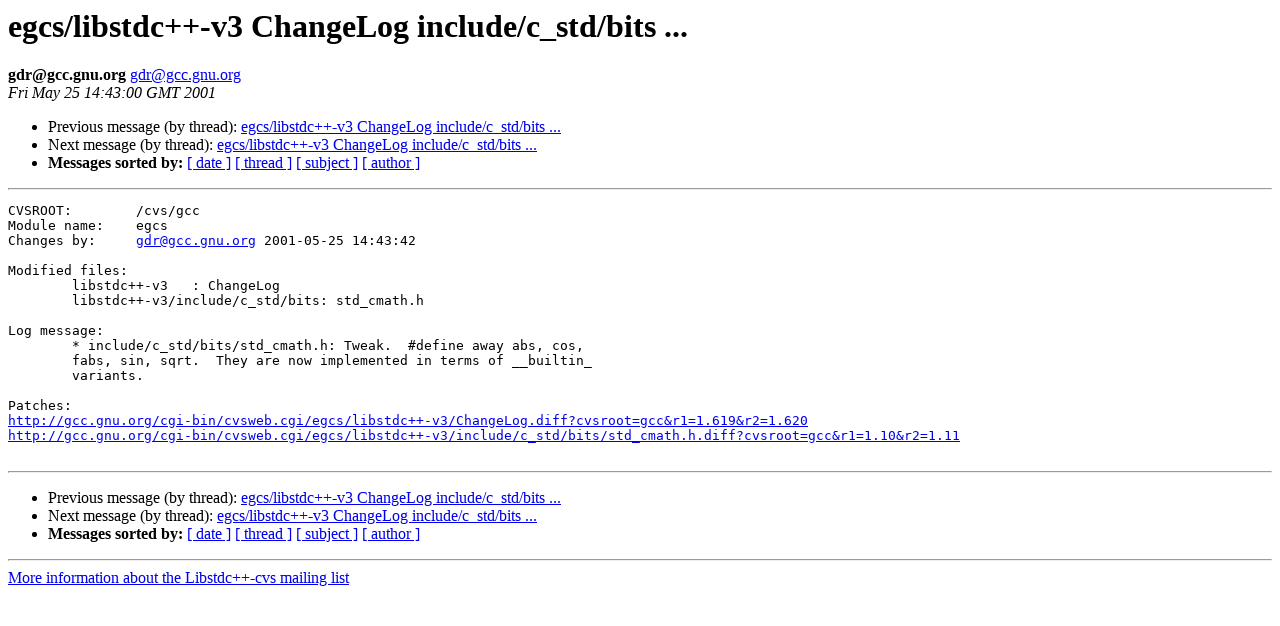

--- FILE ---
content_type: text/html
request_url: https://gcc.gnu.org/pipermail/libstdc++-cvs/2001q2/001238.html
body_size: 1136
content:
<!DOCTYPE HTML PUBLIC "-//W3C//DTD HTML 4.01 Transitional//EN">
<HTML>
 <HEAD>
   <TITLE> egcs/libstdc++-v3 ChangeLog include/c_std/bits ...
   </TITLE>
   <LINK REL="Index" HREF="index.html" >
   <LINK REL="made" HREF="mailto:gdr%40gcc.gnu.org?Subject=Re:%20Re%3A%20egcs/libstdc%2B%2B-v3%20ChangeLog%20include/c_std/bits%20...&In-Reply-To=%3C20010525214343.23722.qmail%40sourceware.cygnus.com%3E">
   <META NAME="robots" CONTENT="index,nofollow">
   <style type="text/css">
       pre {
           white-space: pre-wrap;       /* css-2.1, curent FF, Opera, Safari */
           }
   </style>
   <META http-equiv="Content-Type" content="text/html; charset=us-ascii">
   <LINK REL="Previous"  HREF="001137.html">
   <LINK REL="Next"  HREF="001244.html">
 </HEAD>
 <BODY BGCOLOR="#ffffff">
   <H1>egcs/libstdc++-v3 ChangeLog include/c_std/bits ...</H1>
    <B>gdr@gcc.gnu.org</B> 
    <A HREF="mailto:gdr%40gcc.gnu.org?Subject=Re:%20Re%3A%20egcs/libstdc%2B%2B-v3%20ChangeLog%20include/c_std/bits%20...&In-Reply-To=%3C20010525214343.23722.qmail%40sourceware.cygnus.com%3E"
       TITLE="egcs/libstdc++-v3 ChangeLog include/c_std/bits ...">gdr@gcc.gnu.org
       </A><BR>
    <I>Fri May 25 14:43:00 GMT 2001</I>
    <P><UL>
        <LI>Previous message (by thread): <A HREF="001137.html">egcs/libstdc++-v3 ChangeLog include/c_std/bits ...
</A></li>
        <LI>Next message (by thread): <A HREF="001244.html">egcs/libstdc++-v3 ChangeLog include/c_std/bits ...
</A></li>
         <LI> <B>Messages sorted by:</B> 
              <a href="date.html#1238">[ date ]</a>
              <a href="thread.html#1238">[ thread ]</a>
              <a href="subject.html#1238">[ subject ]</a>
              <a href="author.html#1238">[ author ]</a>
         </LI>
       </UL>
    <HR>  
<!--beginarticle-->
<PRE>CVSROOT:	/cvs/gcc
Module name:	egcs
Changes by:	<A HREF="mailto:gdr@gcc.gnu.org">gdr@gcc.gnu.org</A>	2001-05-25 14:43:42

Modified files:
	libstdc++-v3   : ChangeLog 
	libstdc++-v3/include/c_std/bits: std_cmath.h 

Log message:
	* include/c_std/bits/std_cmath.h: Tweak.  #define away abs, cos,
	fabs, sin, sqrt.  They are now implemented in terms of __builtin_
	variants.

Patches:
<A HREF="http://gcc.gnu.org/cgi-bin/cvsweb.cgi/egcs/libstdc++-v3/ChangeLog.diff?cvsroot=gcc&amp;r1=1.619&amp;r2=1.620">http://gcc.gnu.org/cgi-bin/cvsweb.cgi/egcs/libstdc++-v3/ChangeLog.diff?cvsroot=gcc&amp;r1=1.619&amp;r2=1.620</A>
<A HREF="http://gcc.gnu.org/cgi-bin/cvsweb.cgi/egcs/libstdc++-v3/include/c_std/bits/std_cmath.h.diff?cvsroot=gcc&amp;r1=1.10&amp;r2=1.11">http://gcc.gnu.org/cgi-bin/cvsweb.cgi/egcs/libstdc++-v3/include/c_std/bits/std_cmath.h.diff?cvsroot=gcc&amp;r1=1.10&amp;r2=1.11</A>

</PRE>

<!--endarticle-->
    <HR>
    <P><UL>
        <!--threads-->
	<LI>Previous message (by thread): <A HREF="001137.html">egcs/libstdc++-v3 ChangeLog include/c_std/bits ...
</A></li>
	<LI>Next message (by thread): <A HREF="001244.html">egcs/libstdc++-v3 ChangeLog include/c_std/bits ...
</A></li>
         <LI> <B>Messages sorted by:</B> 
              <a href="date.html#1238">[ date ]</a>
              <a href="thread.html#1238">[ thread ]</a>
              <a href="subject.html#1238">[ subject ]</a>
              <a href="author.html#1238">[ author ]</a>
         </LI>
       </UL>

<hr>
<a href="http://gcc.gnu.org/mailman/listinfo/libstdc++-cvs">More information about the Libstdc++-cvs
mailing list</a><br>
</body></html>
